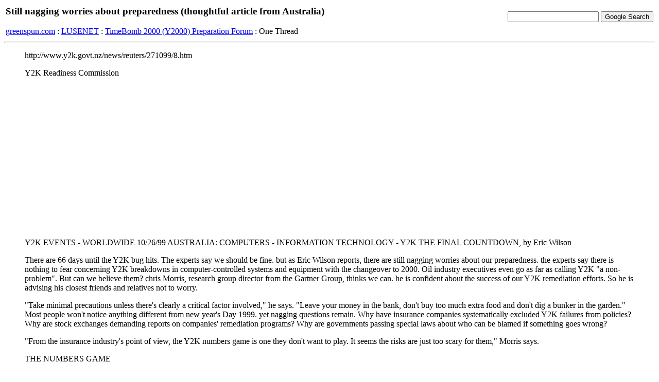

--- FILE ---
content_type: text/html; charset=iso8859-1
request_url: http://www.greenspun.com/bboard/q-and-a-fetch-msg.tcl?msg_id=001fg8
body_size: 21009
content:
<html>
<head>
<title>Still nagging worries about preparedness (thoughtful article from Australia)</title>
</head>
<body bgcolor=#ffffff text=#000000>

<table width="100%">
<tr><td align=left>
<h3>Still nagging worries about preparedness (thoughtful article from Australia)</h3>


<a href="/">greenspun.com</a> : <a href="index.tcl">LUSENET</a> : <a href="q-and-a.tcl?topic=TimeBomb+2000+%28Y2000%29+Preparation+Forum">TimeBomb 2000 (Y2000) Preparation Forum</a> : One Thread
</td><td align=right>
<!-- Search Google -->
<form method="get" action="http://www.google.com/custom">
<input type="text" name="q" size="20" maxlength="255" value=""></input>
<input type="submit" name="sa" value="Google Search"></input>
<input type="hidden" name="client" value="pub-3254315046251404"></input>
<input type="hidden" name="forid" value="1"></input>
<input type="hidden" name="ie" value="ISO-8859-1"></input>
<input type="hidden" name="oe" value="ISO-8859-1"></input>
<input type="hidden" name="cof" value="GALT:#008000;GL:1;DIV:#336699;VLC:663399;AH:center;BGC:FFFFFF;LBGC:336699;ALC:0000FF;LC:0000FF;T:000000;GFNT:0000FF;GIMP:0000FF;FORID:1;"></input>
<input type="hidden" name="hl" value="en"></input>
</form>
<!-- Search Google -->
</td></tr></table>

<hr>

<table align=right>
<tr><td>
</td></tr>
</table>

<blockquote>
http://www.y2k.govt.nz/news/reuters/271099/8.htm

<p>

Y2K Readiness Commission   

<p>

                         Y2K EVENTS - WORLDWIDE
        
               10/26/99 AUSTRALIA: COMPUTERS - INFORMATION TECHNOLOGY - Y2K THE FINAL
               COUNTDOWN, by Eric Wilson 

<p>

There are 66 days until the Y2K bug hits. The experts say we should be fine.
               but as Eric Wilson reports, there are still nagging worries about our preparedness. the
               experts say there is nothing to fear concerning Y2K breakdowns in computer-controlled
               systems and equipment with the changeover to 2000. Oil industry executives even go as far
               as calling Y2K "a non- problem". But can we believe them? chris Morris, research group
               director from the Gartner Group, thinks we can. he is confident about the success of our Y2K
               remediation efforts. So he is advising his closest friends and relatives not to worry.

<p>

               "Take minimal precautions unless there's clearly a critical factor involved," he says. "Leave
               your money in the bank, don't buy too much extra food and don't dig a bunker in the garden."
               Most people won't notice anything different from new year's Day 1999. yet nagging questions
               remain. Why have insurance companies systematically excluded Y2K failures from policies?
               Why are stock exchanges demanding reports on companies' remediation programs? Why
               are governments passing special laws about who can be blamed if something goes wrong?

<p>

               "From the insurance industry's point of view, the Y2K numbers game is one they don't want
               to play. It seems the risks are just too scary for them," Morris says. 

<p>

THE NUMBERS GAME

<p>

Industry analysts IDC Australia and the Gartner Group both say the good news is that more
               than 95 per cent of big companies will have their business-critical computer systems
               compliant in time for the big day.

<p>

               "Those who are still lagging have been prioritising their work since the beginning of the year,"
               Morris says, "and those systems that are not yet complete will not be business critical."
               additionally, Australia's long annual leave entitlements mean manufacturing will be at a
               standstill for weeks after January 1, allowing last-minute patches to be applied with negligible
               loss to production. And IDC figures indicate a further 60 per cent of large companies will have
               contingency plans in place in case something goes wrong.

<p>

               "If it's critical to survival, most Australian, US and New Zealand businesses will have
               addressed the issue," says Graham Penn, IDC's research manager.

<p>

               "Most highly dependent organisations will have alternative suppliers, at least as the first line option." so what is the bad news? Depending on which research company you ask, up to 20 per cent of all these finished Y2K fixes won't work on the day. IDC also believes many
               contingency plans may be in jeopardy because they are dependent on a supplier's Y2K
               fixes. For example, if your courier company's booking system fails, a contingency plan could
               be to use an alternative courier. But if couriers are suddenly swamped with work, if there are
               problems with the phone system, traffic system or fuel supply - or a combination of these -
               your contingency plans could be in trouble. So what is the cost of buying, and possibly soon
               selling, your own truck as opposed to the risk of Y2K courier failures, given their business is
               completely computerised and date-driven? It's impossible to say for sure, but the numbers
               don't look good. Both Gartner and IDC claim up to 35 per cent of small-to medium-sized
               enterprises (SMEs) - and many courier companies fall into this category - have done very
               little to fix their Y2K problems.

<p>

               Add to this the expected Y2K fix failure rate and it would be reasonable to expect up to 25
               per cent of all businesses could be struggling with show-stopping computer problems early
               next year. 

<p>

QUICK FIXES 

<p>

But things may not be as bad as they seem. For the majority of
               companies which have diligently tried to fix their Y2K-stricken systems, failures on the day
               could be overcome fast. As it turns out, it is much easier to fix where programmers have
               been before than it is to come up with instant solutions to problems never previously
               encountered. Morris is even optimistic about the anticipated Asia-wide telecommunications
               blackout.

<p>

               "We expect that in general, 90 per cent of Y2K-related failures in mission-critical systems
               will be rectified within 72 hours," he says. "So we do not expect the impact on Australian
               traders to be severe."

<p>

If fixes which need fixing aren't failures, how good is your company's
               Y2K remediation - even the quality of its faulty fixes? The answer may depend on your Y2K
               project team's external auditors. However, IDC believes less than 30 per cent of all Y2K projects are being externally audited, with the quality of reporting by
               project leaders in those that aren't, proving to be "highly variable". 

<p>

THE COMPLIANCE MYTH
               
So to a large extent we may be deceiving ourselves by using an artificial language of certainty
               around the outcomes of complex systems redevelopments, which are anything but certain.
               As the day approaches, the absolute terms of "Y2K compliant" and "Y2K fix" may seem to be born of the same optimism which got us into
               this mess to start with; where programmers believed systems would be rewritten faster than
               they actually were.

<p>

               "Risk of failure or impact of failure are better metrics," Morris says. "For example, there are
               some industries and geographies which have low compliance but the impact will be minimal." compliance or non-compliance - that is not the question.

<p>

               Although the terms are endorsed by government agencies and industry bodies, they can be
               meaningless in relation to business continuity. Penn blames the media for many of the
               binary attitudes prevalent towards the Y2K problem.

<p>

               "The media like to present this in black and white, whereas there must be a significant
               degree of uncertainty," he says. "Particularly for organisations which have overseas links to
               places like Asia or South America." 

<p>

THE DAY AFTER even the expectation of everything
               going wrong on January 1 turns out to be a bit of an over-simplification - this is where
               problems only start to occur. Evidence is emerging that many Y2K defects will be discovered
               later in the year. For example, errors in code overseeing a quarterly pager service's billing
               cycle may first manifest when customers are automatically disconnected from services
               sometime in March due to faulty accounts-receivable code on invoices issued on january 30.

<p>

               "Exhaustive testing is a key part of the program of many organisations," penn says, "but
               there are many dependencies, not all of which can be tested. there will be some fixing as we
               go. But the critical organisations in Australia are not likely to experience a devastating blow."
               of course, Y2K problems could be faced by customers at the end of long supply chains
               weeks after the original failure at a primary supplier took place. and extra safety stock held
               by customers could delay the impact of such shortages even further. But Morris warns
               against management pressuring IT staff to supply half-baked solutions early next year to
               quickly patch breaking supply chains.

<p>

               "Y2K errors will continue to occur during all of 2000," he says, "as key dates and untested
               modules of code go into production. On the day, there is also a high risk that rushed fixes to
               Y2K failures will in themselves cause further outages." so the smart money is building up
               safety stocks to handle lumpy supply chains. prudent managers are planning to maintain
               high levels of essential supplies throughout the first half of next year, until their entire supply
               chain has been through several reordering cycles. mANUAL OVERRIDES not everyone takes
               business continuity so seriously. Many are living under the common misconception that if
               supposed Y2K glitches really happen, the authorities will simply switch systems over to
               manual control and employ more people to make up the difference. Of course, society has
               become too dependent on computers for this to happen in a reasonable time. take our
               metropolitan water supplies, for example, upon which oil refining and telecommunications
               rely, not to mention our thirst. Virtually every pump, valve and electric motor is controlled by
               one or more microchips, called embedded controllers. The water supply for a Melbourne-or
               Sydney-sized city may have 30,000 of these, which over time has replaced hundreds of manual operators. Now it takes
               less than 30 people to control everything, 24 hours a day. Of these, only a handful of top
               engineers would know how to run the entire system under manual control again. Therefore, these days, only localised problems can be
               effectively remedied using manual overrides. System-wide computer failures require the
               computers themselves to be fixed. IT is now as much a part of the system as are the pipes.
               likewise today's market couldn't bear the cost of many modern goods and services were it
               not for economies delivered under computer control. For example, the delivery of fuel from the
               sea floor to the refinery, to your company vehicles, could be governed by more than 15,000
               microchips. Hopefully, all of these have been checked for Y2K defects. 

<p>

In many industries,
               even safety overrides are computer-controlled. There's just no going back to the '70s.

<p>

               GLOBAL REACH 

<p>

Despite all this, by world standards, Australia is comparatively well placed
               to weather the Y2K storm. Even at the close of the century, there is still enough tyranny of
               distance to have endowed us with reasonable self-sufficiency. And the billions we've spent on
               Y2K remediation will pay off - if not on the day, then certainly during the first months to
               follow. But other countries are not so fortunate. One Y2K contingency planner for a large
               international energy company recently predicted Y2K-induced chaos in countries already
               facing internal difficulties - such as Indonesia and Russia. and according to a report by the
               Paris-based International Energy Commission (IEC), ships and ports based in Third World countries could be stricken with problems next
               year, slowing down "compliant" fuel-carrying vessels. Yes, ships too have become
               completely dependent on the computing power supplied by embedded controllers,
               particularly container vessels. And the microchips used in marine applications seem to have
               significantly higher date-related defect rates than others. meanwhile, in the United States,
               Senate hearings have heard more than 40 per cent of crude imports could be disrupted next
               year. Some parts of the oil supply chain in Africa, South America and the Middle East are
               more than a year behind in their remediation efforts. the IEC also cited industry-based claims
               of a looming Y2K-induced energy crisis in China and severe difficulties in the former Soviet
               Union, which supplies much of Europe's winter requirements. but of major concern to
               Australia is the Y2K readiness of Japan, having systems based on everything from high-tech
               robotics to ancient manual traditions. although our Y2K project leaders have often found their
               Japanese partners reluctant to even discuss the issue, Morris believes the ice is finally
               melting.

<p>

               "Japan has until recently been very guarded about their Y2K status," he says.  "But since the second quarter of this year we have felt much more comfortable about their
               level of preparation in large companies. However, like the rest of the planet, their SME sector
               is lagging." 

<p>

BEYOND 2000 

<p>

No-one knows for certain what will happen next year. At best we
               can make informed guesses. For example, in developing countries, Y2K shipping
               bottlenecks, communications breakdowns and economic downturns could threaten the fragile democracies of Eastern Europe and South-East Asia. so apart from facing our own
               difficulties, we might have to adjust to further asian destabilisation, possibly adding a refugee
               problem to our escalating aid and military commitment. however, even in a worse case
               scenario, Y2K may contain a silver lining for australia in 2001. Our remediation efforts are as
               advanced as any but our industrial base isn't as digitally integrated as that of overseas
               mass-market manufacturers. this means if things are tougher than expected, we could be
               back on our feet sooner. We're also self-sufficient in fuel. so overall, Australia will be one of
               the first nations up and running if Y2K causes upheavals, making us a magnet for overseas
               capital looking for a safe harbour. But will Y2K be really such a problem? In a little over nine
               weeks we'll start finding out.

<p>

                
<br><br>
-- Old Git (<a href="mailto:anon@spamproblems.com">anon@spamproblems.com</a>), October 29, 1999
</blockquote>


<h3>Answers</h3>
<blockquote>
Are there Aussies coming here who can fill us in on the prep-scene 
there? We tend to be very U.S.-centric here. What issues are you 
grappling with, both personally and with respect to your community?
<br><br>
-- BigDog (<a href="mailto:BigDog@duffer.com">BigDog@duffer.com</a>), October 29, 1999.
</blockquote>
<hr width=300>
<blockquote>
Hello OG and BD.  This article first appeared in my local rag - The 
Age - and I didn't think it was that thoughtful.  The first paragraph 
is pure polly bs, and though there are incitieful bits later on, the 
penny just doesn't seem to drop for these journalist people.  "Really 
really important things will probably stop working, but there will be 
no problems."  Duh.

<p>

As for preparations in Australia, I'm not sure there even is a prep 
scene.  There's probably enough general awareness, so the last minute 
prep rush will still be something, but for some reason y2k isn't big 
over here.  Firstly, we don't have anything like the organised 
"resistance" (for want of a better word) to TPTB that Usa has, 
patriots etc.  Sure we have disaffected worldly-wise politically 
awake people, but culturally they just ain't into roughing it in the 
woods and shooting things.  They only sub-culture I can think of 
which is emotionally and conceptually prepared for anything like 
teotwawki are hardcore environmentalists.  I don't know the extent to 
which such people are preparing for y2k, I'm not much of a 
networker.  I don't know of the extent to which greenies are even 
aware of y2k, and from what I've seen of them they're probably more 
likely to jump up and down about it, rather than go all out to cover 
their own asses.  There'd have to be at least a few geeks who get it, 
but the ones I know are fairly dismissive. 

<p>

As for prep issues I'm personally grappling with, well I'm trying to 
work out if I'm basically prepared to die heroically by stalking (:~))
my sortofgirlfriend to the USA and doing what little I could to help 
her out.  If she were to stay in Boulder then she'd be ok, but she 
wants to go to Boston for New Years.  I explained to her just why 
this wasn't the time for "That Girl" impersonations, but she's not in 
the habit of listening to me anyhow.  Plus she doesn't seem to like 
me much anymore because I've been so y2k fixated, and she only seems 
to love me grudgingly.  But still, it would be an opportunity to be 
romantic and foolhardy to the nth degree, and that has some appeal.
<br><br>
-- number six (<a href="mailto:iam_not_a_number@hotmail.com">iam_not_a_number@hotmail.com</a>), October 31, 1999.
</blockquote>
<hr width=300>
<blockquote>
Hi, No. 6,

<p>

I used "thoughtful" because that's what it is compared to 
the vast majority of Y2K items in the US media.  Unfortunately, most 
of 
the stuff broadcast or printed is straight from PR releases from 
various entities.  

<p>

Regarding those doing any Y2K preparation in the US: I've seen various 
numbers bandied about but no more than 3 percent of the population.  I 
think perhaps Australians, in general, tend to trust their government 
more than Americans do.  I'm not into roughing it in the woods and 
shooting things either (unless somebody tries to steal my stuff) and 
that's why I'm doing my best to prepare for Y2K and any other possible 
disaster that might come along.  (I'm in North Carolina and I'm sure 
you've read about the recent flooding problems east of 
here--underlines the necessity to be prepared.)

<p>

I don't usually give advice about people's love lives, but you DID 
mention it--I'd suggest you stay where you are.  Better the devil you 
know. . .  If your girlfriend is resistant to Y2K preps and 
precautions, then she won't appreciate you coming over here to "take 
care" of her.

<p>


     and foolhardy to the nth degree, and that has some appeal. 

<p>

     -- number six (iam_not_a_number@hotmail.com), October 31, 1999.
<br><br>
-- Old Git (<a href="mailto:anon@spamproblems.com">anon@spamproblems.com</a>), October 31, 1999.
</blockquote>


<hr>

Moderation questions?  read <a href="user_faq.html">the FAQ</a>

<script async src="https://pagead2.googlesyndication.com/pagead/js/adsbygoogle.js?client=ca-pub-3254315046251404"
    crossorigin="anonymous"></script>

<script type="text/javascript">
var gaJsHost = (("https:" == document.location.protocol) ? "https://ssl." : "http://www.");
document.write(unescape("%3Cscript src='" + gaJsHost + "google-analytics.com/ga.js' type='text/javascript'%3E%3C/script%3E"));
</script>
<script type="text/javascript">
var pageTracker = _gat._getTracker("UA-315149-2");
pageTracker._trackPageview();
</script>
</body>
</html>


--- FILE ---
content_type: text/html; charset=utf-8
request_url: https://www.google.com/recaptcha/api2/aframe
body_size: 266
content:
<!DOCTYPE HTML><html><head><meta http-equiv="content-type" content="text/html; charset=UTF-8"></head><body><script nonce="mt2nKFLFogtM9HCfR4aE5A">/** Anti-fraud and anti-abuse applications only. See google.com/recaptcha */ try{var clients={'sodar':'https://pagead2.googlesyndication.com/pagead/sodar?'};window.addEventListener("message",function(a){try{if(a.source===window.parent){var b=JSON.parse(a.data);var c=clients[b['id']];if(c){var d=document.createElement('img');d.src=c+b['params']+'&rc='+(localStorage.getItem("rc::a")?sessionStorage.getItem("rc::b"):"");window.document.body.appendChild(d);sessionStorage.setItem("rc::e",parseInt(sessionStorage.getItem("rc::e")||0)+1);localStorage.setItem("rc::h",'1768739971285');}}}catch(b){}});window.parent.postMessage("_grecaptcha_ready", "*");}catch(b){}</script></body></html>